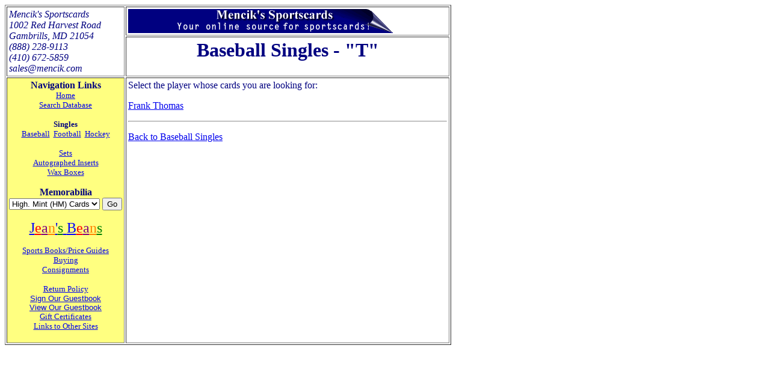

--- FILE ---
content_type: text/html
request_url: http://mencik.com/bs/bst.shtml
body_size: 4715
content:
<!DOCTYPE HTML PUBLIC "-//IETF//DTD HTML 3.0//EN" "html.dtd">
 
<HTML>
 
<HEAD><META http-equiv="PICS-Label" content='(PICS-1.1 "http://www.classify.org/safesurf/" l gen true for "http://mencik.com/" r (SS~~000 1))'>


<META NAME="description"
 CONTENT="Baseball single cards for players whose last names begin with T for sale at Mencik's Sportscards">

<META NAME="keywords" CONTENT="baseball,cards,thomas"> 
<TITLE> Baseball Singles - &quot;T&quot; </TITLE>
</HEAD>

<BODY TEXT="#000080">
<TABLE BORDER="1" CELLPADDING="3"
 STYLE="margin-top: 0cm; margin-right: 0cm; margin-left: 0cm; margin-bottom: 0cm">
<TR>
<TD VALIGN="TOP" ALIGN="LEFT" WIDTH="172" ROWSPAN="2"> 
<ADDRESS STYLE="margin-bottom: 0cm">Mencik's Sportscards<BR>
1002 Red Harvest Road<BR>
Gambrills, MD 21054<BR>
(888) 228-9113<BR>
(410) 672-5859<BR>
sales@mencik.com</ADDRESS> </TD>
<TD VALIGN="TOP" COLSPAN="3" WIDTH="530">
<IMG SRC="../images/mencik_logo.gif" ALT="Mencik's Sportscards"
 WIDTH="440" HEIGHT="40"> </TD>
</TR>
<TR>
<TD VALIGN="TOP" ALIGN="LEFT" COLSPAN="3" WIDTH="530"> <H1
ALIGN="CENTER">Baseball Singles - "T"</H1>
</TD>
</TR>
<TR>
<TD WIDTH="172" BGCOLOR="#FFFF80" VALIGN="top">


<P ALIGN="center"><B>Navigation Links</B><BR>

<FONT SIZE="-1"><A HREF="http://mencik.com">Home</A><BR>

<A

 HREF="http://mencik.com/cgi-bin/dbm/db_search.cgi?setup_file=products.setup">Search

Database</A><BR>

<BR>

<B>Singles</B><BR>

<A HREF="http://mencik.com/bs.shtml">Baseball</A>&nbsp;

<A HREF="http://mencik.com/fb/donruss.shtml">Football</A>&nbsp;

<A HREF="http://mencik.com/hk/hk.shtml">Hockey<BR>

</A><BR>

<A

 HREF="http://mencik.com/cgi-bin/dbm/db_search.cgi?setup_file=products.setup&search_to_order_button=yes&type=set&sort_by=year">Sets</A>

<BR>
<A HREF="http://mencik.com/cgi-bin/dbm/db_search.cgi?setup_file=products.setup&insert=autograph&search_to_order_button=yes">Autographed Inserts</A><BR>

<A HREF="http://mencik.com/wax.shtml">Wax Boxes</A> </FONT>

</P>



<P

 STYLE="text-align: center; margin-top: 0cm; margin-bottom: 0cm; padding-top: 0cm; padding-bottom: 0cm"><B>Memorabilia</B>

</P><FORM ACTION="http://www.mencik.com/cgi-bin/loadurl.pl" METHOD="post"

 STYLE="margin-top: 0cm; margin-right: 0cm; margin-left: 0cm; margin-bottom: 0cm">

<center><NOBR> 

<SELECT NAME="url" SIZE="1" STYLE="font-size: smaller"> 

<OPTION VALUE="http://mencik.com/hm/highcard.shtml">High. Mint (HM) Cards 

</OPTION> <OPTION VALUE="http://mencik.com/hm/bronze.shtml">HM Bronze Coins 

</OPTION> <OPTION VALUE="http://mencik.com/hm/silver.shtml">HM Silver Coins 

</OPTION> <OPTION VALUE="http://mencik.com/hm/hmelite.shtml">HM Elite Coins 

</OPTION> <OPTION VALUE="http://mencik.com/hm/magnum.shtml">HM Magnum Coins 

</OPTION> <OPTION VALUE="http://mencik.com/hm/litho.shtml">HM Lithos &amp;

Rings</OPTION> <OPTION VALUE="http://mencik.com/hm/tele.shtml">HM TeleMint Sets

</OPTION> <OPTION VALUE="http://mencik.com/gulf.shtml">Hobby Editions</OPTION>

</SELECT>

<INPUT TYPE="submit" VALUE="Go"></NOBR></center> 

</FORM>

<P ALIGN="center"> <FONT SIZE="-1"> <FONT FACE="Bazooka"><A

HREF="http://mencik.com/jeanbean.shtml"><FONT SIZE="+2"><FONT

COLOR="#0000FF">J</FONT><FONT COLOR="#FF0000">e</FONT><FONT

COLOR="#800080">a</FONT><FONT COLOR="#FF8000">n</FONT>'<FONT

COLOR="#008000">s</FONT> <FONT COLOR="#0000FF">B</FONT><FONT

COLOR="#FF0000">e</FONT><FONT COLOR="#800080">a</FONT><FONT

COLOR="#FF8000">n</FONT><FONT COLOR="#008000">s</FONT></FONT></A></FONT> <BR>

<BR>


<A HREF="http://mencik.com/books.shtml">Sports Books/Price Guides</A><BR>

<A HREF="http://mencik.com/buying.shtml">Buying</A><BR>

<A HREF="http://mencik.com/consign.shtml">Consignments</A><BR>

<!--<A HREF="http://members.ebay.com/aboutme/mencik">eBay Auctions</A><BR>-->

<BR>


<A HREF="http://mencik.com/return.shtml">Return Policy</a><BR>
<A

 HREF="http://htmlgear.lycos.com/guest/control.guest?u=smencik&i=1001&a=sign"><FONT

FACE="arial,helv,helvetica,sans serif" SIZE="-1">Sign Our Guestbook</FONT></A> 

<BR>

<A

 HREF="http://htmlgear.lycos.com/guest/control.guest?u=smencik&i=1001&a=view"><FONT

FACE="arial,helv,helvetica,sans serif" SIZE="-1">View Our Guestbook</FONT></A> 

<BR>

<A HREF="http://mencik.com/giftcert.shtml">Gift Certificates</A><BR>

<A HREF="http://mencik.com/links/main.shtml">Links to Other Sites</A><BR>

<BR></FONT>

</P>





</TD>
<TD VALIGN="TOP" WIDTH="530" COLSPAN="3">
<P>Select the player whose cards you are looking for: </P>
<P><A
HREF="/cgi-local/dbm/db_search.cgi?setup_file=products.setup&search_to_order_button=yes&player=frank+thomas&sort_by=year">Frank
Thomas</A></P>
<HR>
<P><A HREF="../bs.shtml">Back to Baseball Singles</A></TD></TR></TABLE>
</BODY>
</HTML>

